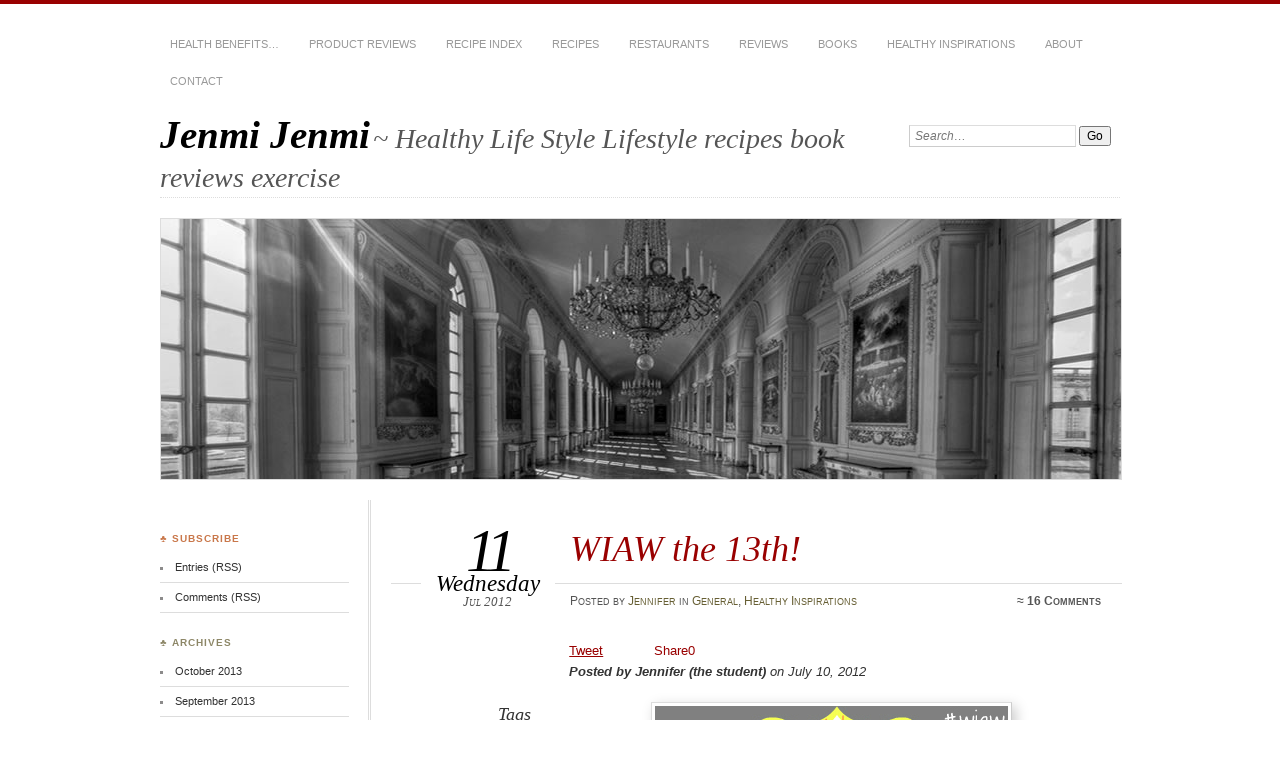

--- FILE ---
content_type: text/html; charset=UTF-8
request_url: https://jenmijenmi.com/wiaw-the-13th/
body_size: 16904
content:
<!DOCTYPE html>
<!--[if IE 7]>
<html id="ie7" dir="ltr" lang="en-US" prefix="og: https://ogp.me/ns#">
<![endif]-->
<!--[if IE 8]>
<html id="ie8" dir="ltr" lang="en-US" prefix="og: https://ogp.me/ns#">
<![endif]-->
<!--[if !(IE 6) | !(IE 7) | !(IE 8)]><!-->
<html dir="ltr" lang="en-US" prefix="og: https://ogp.me/ns#">
<!--<![endif]-->
<head>
<meta charset="UTF-8" />
<meta name="viewport" content="width=device-width" />
<title>WIAW the 13th! - Jenmi Jenmi Jenmi Jenmi</title>
<link rel="profile" href="http://gmpg.org/xfn/11" />
<link rel="stylesheet" href="https://jenmijenmi.com/wp-content/themes/chateau/style.css" type="text/css" media="screen" />
<link rel="pingback" href="https://jenmijenmi.com/xmlrpc.php" />
<!--[if lt IE 9]>
<script src="https://jenmijenmi.com/wp-content/themes/chateau/js/html5.js" type="text/javascript"></script>
<![endif]-->

		<!-- All in One SEO 4.9.1.1 - aioseo.com -->
	<meta name="description" content="Posted by Jennifer (the student) on July 10, 2012 Hello Everyone! Happy “What I Ate Wednesday”. Thank you to Jenn at Peas and Crayons for hosting the WIAW. These are my eats from Monday. It was a hot day that started with a headache. This is what I ate: Breakfast (6:15am)Started with the very necessary" />
	<meta name="robots" content="max-image-preview:large" />
	<meta name="author" content="Jennifer"/>
	<link rel="canonical" href="https://jenmijenmi.com/wiaw-the-13th/" />
	<meta name="generator" content="All in One SEO (AIOSEO) 4.9.1.1" />
		<meta property="og:locale" content="en_US" />
		<meta property="og:site_name" content="Jenmi Jenmi - Healthy Life Style Lifestyle recipes book reviews exercise" />
		<meta property="og:type" content="article" />
		<meta property="og:title" content="WIAW the 13th! - Jenmi Jenmi" />
		<meta property="og:description" content="Posted by Jennifer (the student) on July 10, 2012 Hello Everyone! Happy “What I Ate Wednesday”. Thank you to Jenn at Peas and Crayons for hosting the WIAW. These are my eats from Monday. It was a hot day that started with a headache. This is what I ate: Breakfast (6:15am)Started with the very necessary" />
		<meta property="og:url" content="https://jenmijenmi.com/wiaw-the-13th/" />
		<meta property="article:published_time" content="2012-07-11T02:57:25+00:00" />
		<meta property="article:modified_time" content="2012-07-14T02:42:56+00:00" />
		<meta name="twitter:card" content="summary_large_image" />
		<meta name="twitter:title" content="WIAW the 13th! - Jenmi Jenmi" />
		<meta name="twitter:description" content="Posted by Jennifer (the student) on July 10, 2012 Hello Everyone! Happy “What I Ate Wednesday”. Thank you to Jenn at Peas and Crayons for hosting the WIAW. These are my eats from Monday. It was a hot day that started with a headache. This is what I ate: Breakfast (6:15am)Started with the very necessary" />
		<script type="application/ld+json" class="aioseo-schema">
			{"@context":"https:\/\/schema.org","@graph":[{"@type":"BlogPosting","@id":"https:\/\/jenmijenmi.com\/wiaw-the-13th\/#blogposting","name":"WIAW the 13th! - Jenmi Jenmi","headline":"WIAW the 13th!","author":{"@id":"https:\/\/jenmijenmi.com\/author\/jena\/#author"},"publisher":{"@id":"https:\/\/jenmijenmi.com\/#organization"},"image":{"@type":"ImageObject","url":"http:\/\/4.bp.blogspot.com\/-1heUQI5z3rE\/T_COCC9RT9I\/AAAAAAAAGjE\/WZ9eKTyKOtY\/s1600\/WIAW+fun+food+fitness+july+button.jpg","@id":"https:\/\/jenmijenmi.com\/wiaw-the-13th\/#articleImage"},"datePublished":"2012-07-11T02:57:25+00:00","dateModified":"2012-07-14T02:42:56+00:00","inLanguage":"en-US","commentCount":16,"mainEntityOfPage":{"@id":"https:\/\/jenmijenmi.com\/wiaw-the-13th\/#webpage"},"isPartOf":{"@id":"https:\/\/jenmijenmi.com\/wiaw-the-13th\/#webpage"},"articleSection":"General, Healthy Inspirations, excedrin, foodjournal, foodlog, javatinis, nugo, peasandcrayons, thesecretspot, vitamins, whatiatewednesday, wiaw"},{"@type":"BreadcrumbList","@id":"https:\/\/jenmijenmi.com\/wiaw-the-13th\/#breadcrumblist","itemListElement":[{"@type":"ListItem","@id":"https:\/\/jenmijenmi.com#listItem","position":1,"name":"Home","item":"https:\/\/jenmijenmi.com","nextItem":{"@type":"ListItem","@id":"https:\/\/jenmijenmi.com\/topics\/general\/#listItem","name":"General"}},{"@type":"ListItem","@id":"https:\/\/jenmijenmi.com\/topics\/general\/#listItem","position":2,"name":"General","item":"https:\/\/jenmijenmi.com\/topics\/general\/","nextItem":{"@type":"ListItem","@id":"https:\/\/jenmijenmi.com\/wiaw-the-13th\/#listItem","name":"WIAW the 13th!"},"previousItem":{"@type":"ListItem","@id":"https:\/\/jenmijenmi.com#listItem","name":"Home"}},{"@type":"ListItem","@id":"https:\/\/jenmijenmi.com\/wiaw-the-13th\/#listItem","position":3,"name":"WIAW the 13th!","previousItem":{"@type":"ListItem","@id":"https:\/\/jenmijenmi.com\/topics\/general\/#listItem","name":"General"}}]},{"@type":"Organization","@id":"https:\/\/jenmijenmi.com\/#organization","name":"Jenmi Jenmi","description":"Healthy Life Style Lifestyle recipes book reviews exercise","url":"https:\/\/jenmijenmi.com\/"},{"@type":"Person","@id":"https:\/\/jenmijenmi.com\/author\/jena\/#author","url":"https:\/\/jenmijenmi.com\/author\/jena\/","name":"Jennifer","image":{"@type":"ImageObject","@id":"https:\/\/jenmijenmi.com\/wiaw-the-13th\/#authorImage","url":"https:\/\/secure.gravatar.com\/avatar\/dcdacf0422e78ccfa7d3136d1108fb3a2757b6da851d3060bf285269a91b877f?s=96&d=mm&r=g","width":96,"height":96,"caption":"Jennifer"}},{"@type":"WebPage","@id":"https:\/\/jenmijenmi.com\/wiaw-the-13th\/#webpage","url":"https:\/\/jenmijenmi.com\/wiaw-the-13th\/","name":"WIAW the 13th! - Jenmi Jenmi","description":"Posted by Jennifer (the student) on July 10, 2012 Hello Everyone! Happy \u201cWhat I Ate Wednesday\u201d. Thank you to Jenn at Peas and Crayons for hosting the WIAW. These are my eats from Monday. It was a hot day that started with a headache. This is what I ate: Breakfast (6:15am)Started with the very necessary","inLanguage":"en-US","isPartOf":{"@id":"https:\/\/jenmijenmi.com\/#website"},"breadcrumb":{"@id":"https:\/\/jenmijenmi.com\/wiaw-the-13th\/#breadcrumblist"},"author":{"@id":"https:\/\/jenmijenmi.com\/author\/jena\/#author"},"creator":{"@id":"https:\/\/jenmijenmi.com\/author\/jena\/#author"},"datePublished":"2012-07-11T02:57:25+00:00","dateModified":"2012-07-14T02:42:56+00:00"},{"@type":"WebSite","@id":"https:\/\/jenmijenmi.com\/#website","url":"https:\/\/jenmijenmi.com\/","name":"Jenmi Jenmi","description":"Healthy Life Style Lifestyle recipes book reviews exercise","inLanguage":"en-US","publisher":{"@id":"https:\/\/jenmijenmi.com\/#organization"}}]}
		</script>
		<!-- All in One SEO -->

<link rel='dns-prefetch' href='//secure.gravatar.com' />
<link rel='dns-prefetch' href='//stats.wp.com' />
<link rel='dns-prefetch' href='//v0.wordpress.com' />
<link rel="alternate" type="application/rss+xml" title="Jenmi Jenmi &raquo; Feed" href="https://jenmijenmi.com/feed/" />
<link rel="alternate" type="application/rss+xml" title="Jenmi Jenmi &raquo; Comments Feed" href="https://jenmijenmi.com/comments/feed/" />
<link rel="alternate" type="application/rss+xml" title="Jenmi Jenmi &raquo; WIAW the 13th! Comments Feed" href="https://jenmijenmi.com/wiaw-the-13th/feed/" />
<link rel="alternate" title="oEmbed (JSON)" type="application/json+oembed" href="https://jenmijenmi.com/wp-json/oembed/1.0/embed?url=https%3A%2F%2Fjenmijenmi.com%2Fwiaw-the-13th%2F" />
<link rel="alternate" title="oEmbed (XML)" type="text/xml+oembed" href="https://jenmijenmi.com/wp-json/oembed/1.0/embed?url=https%3A%2F%2Fjenmijenmi.com%2Fwiaw-the-13th%2F&#038;format=xml" />
		<!-- This site uses the Google Analytics by MonsterInsights plugin v9.11.1 - Using Analytics tracking - https://www.monsterinsights.com/ -->
		<!-- Note: MonsterInsights is not currently configured on this site. The site owner needs to authenticate with Google Analytics in the MonsterInsights settings panel. -->
					<!-- No tracking code set -->
				<!-- / Google Analytics by MonsterInsights -->
		<!-- AL2FB CSS -->
<style type="text/css" media="screen">
.al2fb_widget_comments { }
.al2fb_widget_comments li { }
.al2fb_widget_picture { width: 32px; height: 32px; }
.al2fb_widget_name { }
.al2fb_widget_comment { }
.al2fb_widget_date { font-size: smaller; }</style>
<style id='wp-img-auto-sizes-contain-inline-css' type='text/css'>
img:is([sizes=auto i],[sizes^="auto," i]){contain-intrinsic-size:3000px 1500px}
/*# sourceURL=wp-img-auto-sizes-contain-inline-css */
</style>
<link rel='stylesheet' id='al2fb_style-css' href='https://jenmijenmi.com/wp-content/plugins/add-link-to-facebook/add-link-to-facebook.css?ver=6.9' type='text/css' media='all' />
<link rel='stylesheet' id='nrelate-style-common-1-0-3-css' href='https://jenmijenmi.com/wp-content/plugins/nrelate-related-content/admin/styles/nrelate-panels-common.min.css?ver=1.0.3' type='text/css' media='all' />
<style id='wp-emoji-styles-inline-css' type='text/css'>

	img.wp-smiley, img.emoji {
		display: inline !important;
		border: none !important;
		box-shadow: none !important;
		height: 1em !important;
		width: 1em !important;
		margin: 0 0.07em !important;
		vertical-align: -0.1em !important;
		background: none !important;
		padding: 0 !important;
	}
/*# sourceURL=wp-emoji-styles-inline-css */
</style>
<link rel='stylesheet' id='wp-block-library-css' href='https://jenmijenmi.com/wp-includes/css/dist/block-library/style.min.css?ver=6.9' type='text/css' media='all' />
<style id='global-styles-inline-css' type='text/css'>
:root{--wp--preset--aspect-ratio--square: 1;--wp--preset--aspect-ratio--4-3: 4/3;--wp--preset--aspect-ratio--3-4: 3/4;--wp--preset--aspect-ratio--3-2: 3/2;--wp--preset--aspect-ratio--2-3: 2/3;--wp--preset--aspect-ratio--16-9: 16/9;--wp--preset--aspect-ratio--9-16: 9/16;--wp--preset--color--black: #000000;--wp--preset--color--cyan-bluish-gray: #abb8c3;--wp--preset--color--white: #ffffff;--wp--preset--color--pale-pink: #f78da7;--wp--preset--color--vivid-red: #cf2e2e;--wp--preset--color--luminous-vivid-orange: #ff6900;--wp--preset--color--luminous-vivid-amber: #fcb900;--wp--preset--color--light-green-cyan: #7bdcb5;--wp--preset--color--vivid-green-cyan: #00d084;--wp--preset--color--pale-cyan-blue: #8ed1fc;--wp--preset--color--vivid-cyan-blue: #0693e3;--wp--preset--color--vivid-purple: #9b51e0;--wp--preset--gradient--vivid-cyan-blue-to-vivid-purple: linear-gradient(135deg,rgb(6,147,227) 0%,rgb(155,81,224) 100%);--wp--preset--gradient--light-green-cyan-to-vivid-green-cyan: linear-gradient(135deg,rgb(122,220,180) 0%,rgb(0,208,130) 100%);--wp--preset--gradient--luminous-vivid-amber-to-luminous-vivid-orange: linear-gradient(135deg,rgb(252,185,0) 0%,rgb(255,105,0) 100%);--wp--preset--gradient--luminous-vivid-orange-to-vivid-red: linear-gradient(135deg,rgb(255,105,0) 0%,rgb(207,46,46) 100%);--wp--preset--gradient--very-light-gray-to-cyan-bluish-gray: linear-gradient(135deg,rgb(238,238,238) 0%,rgb(169,184,195) 100%);--wp--preset--gradient--cool-to-warm-spectrum: linear-gradient(135deg,rgb(74,234,220) 0%,rgb(151,120,209) 20%,rgb(207,42,186) 40%,rgb(238,44,130) 60%,rgb(251,105,98) 80%,rgb(254,248,76) 100%);--wp--preset--gradient--blush-light-purple: linear-gradient(135deg,rgb(255,206,236) 0%,rgb(152,150,240) 100%);--wp--preset--gradient--blush-bordeaux: linear-gradient(135deg,rgb(254,205,165) 0%,rgb(254,45,45) 50%,rgb(107,0,62) 100%);--wp--preset--gradient--luminous-dusk: linear-gradient(135deg,rgb(255,203,112) 0%,rgb(199,81,192) 50%,rgb(65,88,208) 100%);--wp--preset--gradient--pale-ocean: linear-gradient(135deg,rgb(255,245,203) 0%,rgb(182,227,212) 50%,rgb(51,167,181) 100%);--wp--preset--gradient--electric-grass: linear-gradient(135deg,rgb(202,248,128) 0%,rgb(113,206,126) 100%);--wp--preset--gradient--midnight: linear-gradient(135deg,rgb(2,3,129) 0%,rgb(40,116,252) 100%);--wp--preset--font-size--small: 13px;--wp--preset--font-size--medium: 20px;--wp--preset--font-size--large: 36px;--wp--preset--font-size--x-large: 42px;--wp--preset--spacing--20: 0.44rem;--wp--preset--spacing--30: 0.67rem;--wp--preset--spacing--40: 1rem;--wp--preset--spacing--50: 1.5rem;--wp--preset--spacing--60: 2.25rem;--wp--preset--spacing--70: 3.38rem;--wp--preset--spacing--80: 5.06rem;--wp--preset--shadow--natural: 6px 6px 9px rgba(0, 0, 0, 0.2);--wp--preset--shadow--deep: 12px 12px 50px rgba(0, 0, 0, 0.4);--wp--preset--shadow--sharp: 6px 6px 0px rgba(0, 0, 0, 0.2);--wp--preset--shadow--outlined: 6px 6px 0px -3px rgb(255, 255, 255), 6px 6px rgb(0, 0, 0);--wp--preset--shadow--crisp: 6px 6px 0px rgb(0, 0, 0);}:where(.is-layout-flex){gap: 0.5em;}:where(.is-layout-grid){gap: 0.5em;}body .is-layout-flex{display: flex;}.is-layout-flex{flex-wrap: wrap;align-items: center;}.is-layout-flex > :is(*, div){margin: 0;}body .is-layout-grid{display: grid;}.is-layout-grid > :is(*, div){margin: 0;}:where(.wp-block-columns.is-layout-flex){gap: 2em;}:where(.wp-block-columns.is-layout-grid){gap: 2em;}:where(.wp-block-post-template.is-layout-flex){gap: 1.25em;}:where(.wp-block-post-template.is-layout-grid){gap: 1.25em;}.has-black-color{color: var(--wp--preset--color--black) !important;}.has-cyan-bluish-gray-color{color: var(--wp--preset--color--cyan-bluish-gray) !important;}.has-white-color{color: var(--wp--preset--color--white) !important;}.has-pale-pink-color{color: var(--wp--preset--color--pale-pink) !important;}.has-vivid-red-color{color: var(--wp--preset--color--vivid-red) !important;}.has-luminous-vivid-orange-color{color: var(--wp--preset--color--luminous-vivid-orange) !important;}.has-luminous-vivid-amber-color{color: var(--wp--preset--color--luminous-vivid-amber) !important;}.has-light-green-cyan-color{color: var(--wp--preset--color--light-green-cyan) !important;}.has-vivid-green-cyan-color{color: var(--wp--preset--color--vivid-green-cyan) !important;}.has-pale-cyan-blue-color{color: var(--wp--preset--color--pale-cyan-blue) !important;}.has-vivid-cyan-blue-color{color: var(--wp--preset--color--vivid-cyan-blue) !important;}.has-vivid-purple-color{color: var(--wp--preset--color--vivid-purple) !important;}.has-black-background-color{background-color: var(--wp--preset--color--black) !important;}.has-cyan-bluish-gray-background-color{background-color: var(--wp--preset--color--cyan-bluish-gray) !important;}.has-white-background-color{background-color: var(--wp--preset--color--white) !important;}.has-pale-pink-background-color{background-color: var(--wp--preset--color--pale-pink) !important;}.has-vivid-red-background-color{background-color: var(--wp--preset--color--vivid-red) !important;}.has-luminous-vivid-orange-background-color{background-color: var(--wp--preset--color--luminous-vivid-orange) !important;}.has-luminous-vivid-amber-background-color{background-color: var(--wp--preset--color--luminous-vivid-amber) !important;}.has-light-green-cyan-background-color{background-color: var(--wp--preset--color--light-green-cyan) !important;}.has-vivid-green-cyan-background-color{background-color: var(--wp--preset--color--vivid-green-cyan) !important;}.has-pale-cyan-blue-background-color{background-color: var(--wp--preset--color--pale-cyan-blue) !important;}.has-vivid-cyan-blue-background-color{background-color: var(--wp--preset--color--vivid-cyan-blue) !important;}.has-vivid-purple-background-color{background-color: var(--wp--preset--color--vivid-purple) !important;}.has-black-border-color{border-color: var(--wp--preset--color--black) !important;}.has-cyan-bluish-gray-border-color{border-color: var(--wp--preset--color--cyan-bluish-gray) !important;}.has-white-border-color{border-color: var(--wp--preset--color--white) !important;}.has-pale-pink-border-color{border-color: var(--wp--preset--color--pale-pink) !important;}.has-vivid-red-border-color{border-color: var(--wp--preset--color--vivid-red) !important;}.has-luminous-vivid-orange-border-color{border-color: var(--wp--preset--color--luminous-vivid-orange) !important;}.has-luminous-vivid-amber-border-color{border-color: var(--wp--preset--color--luminous-vivid-amber) !important;}.has-light-green-cyan-border-color{border-color: var(--wp--preset--color--light-green-cyan) !important;}.has-vivid-green-cyan-border-color{border-color: var(--wp--preset--color--vivid-green-cyan) !important;}.has-pale-cyan-blue-border-color{border-color: var(--wp--preset--color--pale-cyan-blue) !important;}.has-vivid-cyan-blue-border-color{border-color: var(--wp--preset--color--vivid-cyan-blue) !important;}.has-vivid-purple-border-color{border-color: var(--wp--preset--color--vivid-purple) !important;}.has-vivid-cyan-blue-to-vivid-purple-gradient-background{background: var(--wp--preset--gradient--vivid-cyan-blue-to-vivid-purple) !important;}.has-light-green-cyan-to-vivid-green-cyan-gradient-background{background: var(--wp--preset--gradient--light-green-cyan-to-vivid-green-cyan) !important;}.has-luminous-vivid-amber-to-luminous-vivid-orange-gradient-background{background: var(--wp--preset--gradient--luminous-vivid-amber-to-luminous-vivid-orange) !important;}.has-luminous-vivid-orange-to-vivid-red-gradient-background{background: var(--wp--preset--gradient--luminous-vivid-orange-to-vivid-red) !important;}.has-very-light-gray-to-cyan-bluish-gray-gradient-background{background: var(--wp--preset--gradient--very-light-gray-to-cyan-bluish-gray) !important;}.has-cool-to-warm-spectrum-gradient-background{background: var(--wp--preset--gradient--cool-to-warm-spectrum) !important;}.has-blush-light-purple-gradient-background{background: var(--wp--preset--gradient--blush-light-purple) !important;}.has-blush-bordeaux-gradient-background{background: var(--wp--preset--gradient--blush-bordeaux) !important;}.has-luminous-dusk-gradient-background{background: var(--wp--preset--gradient--luminous-dusk) !important;}.has-pale-ocean-gradient-background{background: var(--wp--preset--gradient--pale-ocean) !important;}.has-electric-grass-gradient-background{background: var(--wp--preset--gradient--electric-grass) !important;}.has-midnight-gradient-background{background: var(--wp--preset--gradient--midnight) !important;}.has-small-font-size{font-size: var(--wp--preset--font-size--small) !important;}.has-medium-font-size{font-size: var(--wp--preset--font-size--medium) !important;}.has-large-font-size{font-size: var(--wp--preset--font-size--large) !important;}.has-x-large-font-size{font-size: var(--wp--preset--font-size--x-large) !important;}
/*# sourceURL=global-styles-inline-css */
</style>

<style id='classic-theme-styles-inline-css' type='text/css'>
/*! This file is auto-generated */
.wp-block-button__link{color:#fff;background-color:#32373c;border-radius:9999px;box-shadow:none;text-decoration:none;padding:calc(.667em + 2px) calc(1.333em + 2px);font-size:1.125em}.wp-block-file__button{background:#32373c;color:#fff;text-decoration:none}
/*# sourceURL=/wp-includes/css/classic-themes.min.css */
</style>
<link rel='stylesheet' id='nrelate-style-default-1-0-3-css' href='https://jenmijenmi.com/wp-content/plugins/nrelate-related-content/admin/styles/nrelate-panels-default.min.css?ver=1.0.3' type='text/css' media='all' />
<link rel='stylesheet' id='sharedaddy-css' href='https://jenmijenmi.com/wp-content/plugins/jetpack/modules/sharedaddy/sharing.css?ver=15.3.1' type='text/css' media='all' />
<link rel='stylesheet' id='social-logos-css' href='https://jenmijenmi.com/wp-content/plugins/jetpack/_inc/social-logos/social-logos.min.css?ver=15.3.1' type='text/css' media='all' />
<link rel='stylesheet' id='social-essentials-css' href='https://jenmijenmi.com/wp-content/plugins/social-essentials/style.css?ver=6.9' type='text/css' media='all' />
<link rel='stylesheet' id='wp-cpl-base-css-css' href='https://jenmijenmi.com/wp-content/plugins/wp-category-posts-list/static/css/wp-cat-list-theme.css?ver=2.0.3' type='text/css' media='all' />
<link rel='stylesheet' id='wp_cpl_css_0-css' href='https://jenmijenmi.com/wp-content/plugins/wp-category-posts-list/static/css/wp-cat-list-light.css?ver=2.0.3' type='text/css' media='all' />
<link rel='stylesheet' id='wp_cpl_css_1-css' href='https://jenmijenmi.com/wp-content/plugins/wp-category-posts-list/static/css/wp-cat-list-dark.css?ver=2.0.3' type='text/css' media='all' />
<link rel='stylesheet' id='wp_cpl_css_2-css' href='https://jenmijenmi.com/wp-content/plugins/wp-category-posts-list/static/css/wp-cat-list-giant-gold-fish.css?ver=2.0.3' type='text/css' media='all' />
<link rel='stylesheet' id='wp_cpl_css_3-css' href='https://jenmijenmi.com/wp-content/plugins/wp-category-posts-list/static/css/wp-cat-list-adrift-in-dreams.css?ver=2.0.3' type='text/css' media='all' />
  <script type="text/javascript">var nr_domain = "jenmijenmi.com", nr_is_home = 0, nr_pageurl = 'https://jenmijenmi.com/wiaw-the-13th/';</script>
  <script async type="text/javascript" id="nrelate_loader_script" data-nrelate-options="{&quot;plugins&quot;:{&quot;related&quot;:{&quot;cssstyle&quot;:&quot;default&quot;,&quot;thumbsize&quot;:100,&quot;widgetstyle&quot;:1}}}" src="https://jenmijenmi.com/wp-content/plugins/nrelate-related-content/admin/nrelate_js.min.js?ver=1.0.3"></script><script type="text/javascript" src="https://jenmijenmi.com/wp-includes/js/jquery/jquery.min.js?ver=3.7.1" id="jquery-core-js"></script>
<script type="text/javascript" src="https://jenmijenmi.com/wp-includes/js/jquery/jquery-migrate.min.js?ver=3.4.1" id="jquery-migrate-js"></script>
<link rel="https://api.w.org/" href="https://jenmijenmi.com/wp-json/" /><link rel="alternate" title="JSON" type="application/json" href="https://jenmijenmi.com/wp-json/wp/v2/posts/2301" /><link rel="EditURI" type="application/rsd+xml" title="RSD" href="https://jenmijenmi.com/xmlrpc.php?rsd" />
<link rel='shortlink' href='https://wp.me/p2uf0H-B7' />
<!-- Start AL2FB OGP -->
<meta property="og:title" content="WIAW the 13th!" />
<meta property="og:type" content="article" />
<meta property="og:image" content="https://jenmijenmi.com/wp-content/uploads/2012/07/tofu-300x225.jpg" />
<meta property="og:url" content="https://jenmijenmi.com/wiaw-the-13th/" />
<meta property="og:site_name" content="Jenmi Jenmi" />
<meta property="og:description" content="Posted by Jennifer (the student) on July 10, 2012  

Hello Everyone! Happy “What I Ate Wednesday”. Thank you to Jenn at Peas and Crayons for hosting the WIAW. These are my eats from Monday. It was a hot day that started with a headache.Like us" />
<meta property="fb:app_id" content="131664933622119" />
<meta property="og:locale" content="en_US" />
<!-- End AL2FB OGP -->

<!-- AmberPanther Favicon for WordPress -->
        <style type="text/css" id="pf-main-css">
            
				@media screen {
					.printfriendly {
						z-index: 1000; position: relative
					}
					.printfriendly a, .printfriendly a:link, .printfriendly a:visited, .printfriendly a:hover, .printfriendly a:active {
						font-weight: 600;
						cursor: pointer;
						text-decoration: none;
						border: none;
						-webkit-box-shadow: none;
						-moz-box-shadow: none;
						box-shadow: none;
						outline:none;
						font-size: 14px !important;
						color: #55750C !important;
					}
					.printfriendly.pf-alignleft {
						float: left;
					}
					.printfriendly.pf-alignright {
						float: right;
					}
					.printfriendly.pf-aligncenter {
						justify-content: center;
						display: flex; align-items: center;
					}
				}

				.pf-button-img {
					border: none;
					-webkit-box-shadow: none;
					-moz-box-shadow: none;
					box-shadow: none;
					padding: 0;
					margin: 0;
					display: inline;
					vertical-align: middle;
				}

				img.pf-button-img + .pf-button-text {
					margin-left: 6px;
				}

				@media print {
					.printfriendly {
						display: none;
					}
				}
				        </style>

            
        <style type="text/css" id="pf-excerpt-styles">
          .pf-button.pf-button-excerpt {
              display: none;
           }
        </style>

            	<style>img#wpstats{display:none}</style>
		<style type="text/css">.recentcomments a{display:inline !important;padding:0 !important;margin:0 !important;}</style></head>

<body class="wp-singular post-template-default single single-post postid-2301 single-format-standard wp-theme-chateau two-column sidebar-content">
<div id="page" class="hfeed">
	<div id="page-inner">
		<header id="branding" role="banner">
			<nav id="menu" role="navigation">
				<ul class="menu clear-fix">
<li class="page_item page-item-6662"><a href="https://jenmijenmi.com/health-benefits/">Health Benefits&#8230;</a></li>
<li class="page_item page-item-3676"><a href="https://jenmijenmi.com/product-reviews/">Product Reviews</a></li>
<li class="page_item page-item-2765"><a href="https://jenmijenmi.com/recipe-index/">Recipe Index</a></li>
<li class="page_item page-item-18"><a href="https://jenmijenmi.com/recipes-english/">Recipes</a></li>
<li class="page_item page-item-1986"><a href="https://jenmijenmi.com/restaurant-reviews/">Restaurants</a></li>
<li class="page_item page-item-1983"><a href="https://jenmijenmi.com/reviews-2/">Reviews</a></li>
<li class="page_item page-item-16"><a href="https://jenmijenmi.com/reviews/">Books</a></li>
<li class="page_item page-item-22 page_item_has_children"><a href="https://jenmijenmi.com/healthy-inspirations/">Healthy Inspirations</a>
<ul class='children'>
	<li class="page_item page-item-78"><a href="https://jenmijenmi.com/healthy-inspirations/exercise-log/">Exercise Log</a></li>
</ul>
</li>
<li class="page_item page-item-30 page_item_has_children"><a href="https://jenmijenmi.com/about-2/">About</a>
<ul class='children'>
	<li class="page_item page-item-314"><a href="https://jenmijenmi.com/about-2/about-jennifer-the-dietitian/">The Dietitian</a></li>
	<li class="page_item page-item-323"><a href="https://jenmijenmi.com/about-2/the-student/">The Student</a></li>
</ul>
</li>
<li class="page_item page-item-35"><a href="https://jenmijenmi.com/contact/">CONTACT</a></li>
</ul>
			</nav><!-- end #menu -->
			
			<div id="main-title">
				<hgroup>
					<h1 id="site-title"><a href="https://jenmijenmi.com/" title="Jenmi Jenmi" rel="home">Jenmi Jenmi</a></h1>
												<h2 id="site-description">~ Healthy Life Style Lifestyle recipes book reviews exercise </h2>
									</hgroup>
			</div><!-- end #main-title -->
			
							<div id="search">
					
<form method="get" action="https://jenmijenmi.com//" >
	<div>
		<label for="s" class="assistive-text">Search:</label>
		<input type="text" value="Search&hellip;" name="s" id="s" onfocus="this.value=''" />
		<input type="submit" name="search" value="Go" />
	</div>
</form>				</div><!-- end #search -->
						
			<div id="main-image">
							<a href="https://jenmijenmi.com/">
												<img src="https://jenmijenmi.com/wp-content/themes/chateau/images/chateau-default.jpg" width="960" height="260" alt="Jenmi Jenmi" title="Jenmi Jenmi" />
									</a>
						</div><!-- end #main-image -->
		</header><!-- #branding -->
		<div id="main" class="clear-fix">
	<div id="primary">
		<div id="content" class="clear-fix">

		
			<article id="post-2301" class="post-2301 post type-post status-publish format-standard hentry category-general category-healthy tag-excedrin tag-foodjournal tag-foodlog tag-javatinis tag-nugo tag-peasandcrayons tag-thesecretspot tag-vitamins tag-whatiatewednesday tag-wiaw">
	<header class="post-title">
		<h1>WIAW the 13th!</h1>
			<p class="post-date">
		<strong>11</strong>
		<em>Wednesday</em>
		<span>Jul 2012</span>
	</p>
	<div class="post-info clear-fix">
		<p>
			Posted <span class="by-author"> by <span class="author vcard"><a class="url fn n" href="https://jenmijenmi.com/author/jena/" title="View all posts by Jennifer" rel="author">Jennifer</a></span></span> in <a href="https://jenmijenmi.com/topics/general/" rel="category tag">General</a>, <a href="https://jenmijenmi.com/topics/healthy/" rel="category tag">Healthy Inspirations</a>		</p>
		<p class="post-com-count">
			<strong>&asymp; <a href="https://jenmijenmi.com/wiaw-the-13th/#comments">16 Comments</a></strong>
		</p>
	</div><!-- end .post-info -->
	</header><!-- end .post-title -->

	<div class="post-content clear-fix">
			<div class="post-extras">
				<p><strong>Tags</strong></p><p><a href="https://jenmijenmi.com/tag/excedrin/" rel="tag">excedrin</a>, <a href="https://jenmijenmi.com/tag/foodjournal/" rel="tag">foodjournal</a>, <a href="https://jenmijenmi.com/tag/foodlog/" rel="tag">foodlog</a>, <a href="https://jenmijenmi.com/tag/javatinis/" rel="tag">javatinis</a>, <a href="https://jenmijenmi.com/tag/nugo/" rel="tag">nugo</a>, <a href="https://jenmijenmi.com/tag/peasandcrayons/" rel="tag">peasandcrayons</a>, <a href="https://jenmijenmi.com/tag/thesecretspot/" rel="tag">thesecretspot</a>, <a href="https://jenmijenmi.com/tag/vitamins/" rel="tag">vitamins</a>, <a href="https://jenmijenmi.com/tag/whatiatewednesday/" rel="tag">whatiatewednesday</a>, <a href="https://jenmijenmi.com/tag/wiaw/" rel="tag">wiaw</a></p>	</div><!-- end .post-extras -->

		<div class="post-entry">
			<div id="social-essentials" class="se_left"><div class="se_button se_button_small" style="width:85px;margin:0px 0px 0px 0px"><a href="https://twitter.com/share" class="twitter-share-button" data-url="https://jenmijenmi.com/wiaw-the-13th/" data-text="WIAW the 13th!" data-via="jennifers@jenmijenmi.com" data-counturl="https://jenmijenmi.com/wiaw-the-13th/" data-count="horizontal" data-lang="en">Tweet</a></div><div class="se_button se_button_small" style="margin:0px 0px 0px 0px"><a name="fb_share" type="button_count" share_url="https%3A%2F%2Fjenmijenmi.com%2Fwiaw-the-13th%2F">Share</a></div><div class="se_button se_button_small" style="width:72px;margin:0px 0px 0px 0px"><iframe src="//www.facebook.com/plugins/like.php?locale=en_US&href=https%3A%2F%2Fjenmijenmi.com%2Fwiaw-the-13th%2F&amp;send=false&amp;layout=button_count&amp;show_faces=false&amp;action=like&amp;colorscheme=light&amp;font" scrolling="no" frameborder="0" allowTransparency="true"></iframe></div><div class="se_button se_button_small" style="width:60px;margin:0px 0px 0px 0px"><g:plusone size="medium" href="https://jenmijenmi.com/wiaw-the-13th/" count="true"></g:plusone></div><div class="se_button se_button_small" style="width:65px;margin:0px 0px 0px 0px"><a href="http://pinterest.com/pin/create/button/?url=https%3A%2F%2Fjenmijenmi.com%2Fwiaw-the-13th%2F&media=&description=WIAW+the+13th%21" class="se-pin-it-button" always-show-count="true" count-layout="horizontal"><img decoding="async" border="0" src="//assets.pinterest.com/images/PinExt.png" title="Pin It" /></a></div><div class="se_button se_button_small" style="margin:0px 0px 0px 0px"><su:badge layout="1" location="https://jenmijenmi.com/wiaw-the-13th/"></su:badge></div></div><div class="clear"></div><div class="pf-content"><address><em><strong>Posted by Jennifer (the student)</strong> on July 10, 2012 </em></address>
<p><center><a href="http://www.peasandcrayons.com/" target="_blank"><img decoding="async" src="http://4.bp.blogspot.com/-1heUQI5z3rE/T_COCC9RT9I/AAAAAAAAGjE/WZ9eKTyKOtY/s1600/WIAW+fun+food+fitness+july+button.jpg" alt="" border="0" /></a></center>&nbsp;</p>
<p>Hello Everyone! Happy “What I Ate Wednesday”. Thank you to Jenn at<span style="color: #808080;"> <a title="peasandcrayons" href="http://www.peasandcrayons.com/2012/07/what-i-ate-wednesday-77.html" target="_blank"><span style="color: #808080;">Peas and Crayons</span></a></span> for hosting the WIAW. These are my eats from Monday. It was a hot day that started with a headache.</p>
<p>This is what I ate:</p>
<address><strong>Breakfast (6:15am)</strong></address>
<p>Started with the very necessary Excedrin Migraine followed by coffee and a chocolate NuGo bar. Simple but tasty.</p>
<p><a href="https://jenmijenmi.com/wp-content/uploads/2012/07/Excedrin.jpg" target="_blank"><img fetchpriority="high" decoding="async" class="alignnone size-medium wp-image-2319" style="border-width: 2px; border-color: black; border-style: solid;" title="Excedrin" src="https://jenmijenmi.com/wp-content/uploads/2012/07/Excedrin-300x225.jpg" alt="" width="300" height="225" srcset="https://jenmijenmi.com/wp-content/uploads/2012/07/Excedrin-300x225.jpg 300w, https://jenmijenmi.com/wp-content/uploads/2012/07/Excedrin.jpg 600w" sizes="(max-width: 300px) 100vw, 300px" /></a>  <a href="https://jenmijenmi.com/wp-content/uploads/2012/07/coffee1.jpg" target="_blank"><img decoding="async" class="alignnone size-medium wp-image-2318" style="border-width: 2px; border-color: black; border-style: solid;" title="coffee" src="https://jenmijenmi.com/wp-content/uploads/2012/07/coffee1-300x225.jpg" alt="" width="300" height="225" srcset="https://jenmijenmi.com/wp-content/uploads/2012/07/coffee1-300x225.jpg 300w, https://jenmijenmi.com/wp-content/uploads/2012/07/coffee1.jpg 600w" sizes="(max-width: 300px) 100vw, 300px" /></a>  <a href="https://jenmijenmi.com/wp-content/uploads/2012/07/bar.jpg" target="_blank"><img decoding="async" class="alignnone size-medium wp-image-2317" style="border-width: 2px; border-color: black; border-style: solid;" title="bar" src="https://jenmijenmi.com/wp-content/uploads/2012/07/bar-300x225.jpg" alt="" width="300" height="225" srcset="https://jenmijenmi.com/wp-content/uploads/2012/07/bar-300x225.jpg 300w, https://jenmijenmi.com/wp-content/uploads/2012/07/bar.jpg 600w" sizes="(max-width: 300px) 100vw, 300px" /></a></p>
<address><strong>AM Snack (8:30am)</strong></address>
<p>Half a grapefruit.</p>
<p><a href="https://jenmijenmi.com/wp-content/uploads/2012/07/grapefruit.jpg" target="_blank"><img loading="lazy" decoding="async" class="alignnone size-medium wp-image-2316" style="border-width: 2px; border-color: black; border-style: solid;" title="grapefruit" src="https://jenmijenmi.com/wp-content/uploads/2012/07/grapefruit-300x225.jpg" alt="" width="300" height="225" srcset="https://jenmijenmi.com/wp-content/uploads/2012/07/grapefruit-300x225.jpg 300w, https://jenmijenmi.com/wp-content/uploads/2012/07/grapefruit.jpg 600w" sizes="auto, (max-width: 300px) 100vw, 300px" /></a></p>
<address><strong>Lunch (11:45am)</strong></address>
<p>Cashew veggie-turkey curry with brown rice, chips and a small green salad from <a title="cashew veggie-turkey curry" href="http://www.yelp.com/biz/secret-spot-huntington-beach" target="_blank"><span style="color: #808080;">the secret spo</span>t</a>. This is one of my favorite meals that I don’t have very often and I think it cured my headache. 🙂</p>
<p><a href="https://jenmijenmi.com/wp-content/uploads/2012/07/curry.jpg" target="_blank"><img loading="lazy" decoding="async" class="alignnone size-medium wp-image-2315" style="border-width: 2px; border-color: black; border-style: solid;" title="curry" src="https://jenmijenmi.com/wp-content/uploads/2012/07/curry-300x225.jpg" alt="" width="300" height="225" srcset="https://jenmijenmi.com/wp-content/uploads/2012/07/curry-300x225.jpg 300w, https://jenmijenmi.com/wp-content/uploads/2012/07/curry.jpg 600w" sizes="auto, (max-width: 300px) 100vw, 300px" /></a></p>
<address><strong>PM Snack (1:00pm)</strong></address>
<p>Vanilla honey latte from <span style="color: #808080;"><a title="latte" href="http://www.javatinissealbeach.com/" target="_blank"><span style="color: #808080;">Javatinis</span></a></span> was yummy.</p>
<p><a href="https://jenmijenmi.com/wp-content/uploads/2012/07/latte.jpg" target="_blank"><img loading="lazy" decoding="async" class="alignnone size-medium wp-image-2314" style="border-width: 2px; border-color: black; border-style: solid;" title="latte" src="https://jenmijenmi.com/wp-content/uploads/2012/07/latte-300x225.jpg" alt="" width="300" height="225" srcset="https://jenmijenmi.com/wp-content/uploads/2012/07/latte-300x225.jpg 300w, https://jenmijenmi.com/wp-content/uploads/2012/07/latte.jpg 600w" sizes="auto, (max-width: 300px) 100vw, 300px" /></a></p>
<address><strong>PM Vitamins (3:00pm)</strong></address>
<p>I normally take my vitamins in the morning, but with a headache sometimes my stomach is touchy. I am always changing the vitamins I am taking but at the moment I am taking: Evening Primrose, Omega-3, L-Carnitine, B-12, CO Enzyme Q10, and a Cal, Mag, + Vit D. I buy most of my supplements from Trader Joe’s.</p>
<p><a href="https://jenmijenmi.com/wp-content/uploads/2012/07/vitamins1.jpg" target="_blank"><img loading="lazy" decoding="async" class="alignnone size-medium wp-image-2313" style="border-width: 2px; border-color: black; border-style: solid;" title="vitamins" src="https://jenmijenmi.com/wp-content/uploads/2012/07/vitamins1-300x225.jpg" alt="" width="300" height="225" srcset="https://jenmijenmi.com/wp-content/uploads/2012/07/vitamins1-300x225.jpg 300w, https://jenmijenmi.com/wp-content/uploads/2012/07/vitamins1.jpg 600w" sizes="auto, (max-width: 300px) 100vw, 300px" /></a></p>
<address><strong>Dinner (6:00pm)</strong></address>
<p>I forgot to take a picture, so this is a recycled photo of my husband’s lemon and ginger kale with sesame tofu with a side of avocado. <a title="lemon &amp; ginger kale with sesame tofu" href="https://jenmijenmi.com/freds-lemon-and-ginger-kale-with-sesame-tofu-steak/">(<span style="color: #808080;">recipe here</span></a>) We make this dish so often because it is simple and tastes great.</p>
<p><a href="https://jenmijenmi.com/wp-content/uploads/2012/07/tofu.jpg" target="_blank"><img loading="lazy" decoding="async" class="alignnone size-medium wp-image-2312" style="border-width: 2px; border-color: black; border-style: solid;" title="tofu" src="https://jenmijenmi.com/wp-content/uploads/2012/07/tofu-300x225.jpg" alt="" width="300" height="225" srcset="https://jenmijenmi.com/wp-content/uploads/2012/07/tofu-300x225.jpg 300w, https://jenmijenmi.com/wp-content/uploads/2012/07/tofu.jpg 600w" sizes="auto, (max-width: 300px) 100vw, 300px" /></a></p>
<p>July’s theme is “Food, Fun &amp; Fitness” and here is a link to <span style="color: #808080;"><a title="july 8th exercise log" href="https://jenmijenmi.com/july-8th-exercise-log/"><span style="color: #808080;">my exercise log</span></a></span> for the month. I am busy this month studying for my DTR exam, so my exercise schedule is sort at a bare minimum for now. Thank you for stopping by. I hope your day was full of healthy meals.</p>
<p style="text-align: center;"><span style="color: #ff0000;">♥ ♥</span></p>

<div class="nr_related_placeholder" data-permalink="https://jenmijenmi.com/wiaw-the-13th/" data-title="WIAW the 13th!"></div><div class="printfriendly pf-button pf-button-content pf-alignleft">
                    <a href="#" rel="nofollow" onclick="window.print(); return false;" title="Printer Friendly, PDF & Email">
                    <img decoding="async" class="pf-button-img" src="https://cdn.printfriendly.com/buttons/printfriendly-button.png" alt="Print Friendly, PDF & Email" style="width: 112px;height: 24px;"  />
                    </a>
                </div></div><style type="text/css">#call_to_action h4{padding:0px 5px;}</style><div class="sharedaddy sd-sharing-enabled"><div class="robots-nocontent sd-block sd-social sd-social-icon-text sd-sharing"><h3 class="sd-title">Share this:</h3><div class="sd-content"><ul><li class="share-email"><a rel="nofollow noopener noreferrer"
				data-shared="sharing-email-2301"
				class="share-email sd-button share-icon"
				href="mailto:?subject=%5BShared%20Post%5D%20WIAW%20the%2013th%21&#038;body=https%3A%2F%2Fjenmijenmi.com%2Fwiaw-the-13th%2F&#038;share=email"
				target="_blank"
				aria-labelledby="sharing-email-2301"
				data-email-share-error-title="Do you have email set up?" data-email-share-error-text="If you&#039;re having problems sharing via email, you might not have email set up for your browser. You may need to create a new email yourself." data-email-share-nonce="6f275612d2" data-email-share-track-url="https://jenmijenmi.com/wiaw-the-13th/?share=email">
				<span id="sharing-email-2301" hidden>Click to email a link to a friend (Opens in new window)</span>
				<span>Email</span>
			</a></li><li class="share-facebook"><a rel="nofollow noopener noreferrer"
				data-shared="sharing-facebook-2301"
				class="share-facebook sd-button share-icon"
				href="https://jenmijenmi.com/wiaw-the-13th/?share=facebook"
				target="_blank"
				aria-labelledby="sharing-facebook-2301"
				>
				<span id="sharing-facebook-2301" hidden>Click to share on Facebook (Opens in new window)</span>
				<span>Facebook</span>
			</a></li><li class="share-twitter"><a rel="nofollow noopener noreferrer"
				data-shared="sharing-twitter-2301"
				class="share-twitter sd-button share-icon"
				href="https://jenmijenmi.com/wiaw-the-13th/?share=twitter"
				target="_blank"
				aria-labelledby="sharing-twitter-2301"
				>
				<span id="sharing-twitter-2301" hidden>Click to share on X (Opens in new window)</span>
				<span>X</span>
			</a></li><li class="share-pinterest"><a rel="nofollow noopener noreferrer"
				data-shared="sharing-pinterest-2301"
				class="share-pinterest sd-button share-icon"
				href="https://jenmijenmi.com/wiaw-the-13th/?share=pinterest"
				target="_blank"
				aria-labelledby="sharing-pinterest-2301"
				>
				<span id="sharing-pinterest-2301" hidden>Click to share on Pinterest (Opens in new window)</span>
				<span>Pinterest</span>
			</a></li><li class="share-end"></li></ul></div></div></div>					</div><!-- end .post-entry -->
	</div><!-- end .post-content -->

	</article><!-- #post-2301 -->
			<nav id="nav-below" class="clear-fix">
				<h1 class="assistive-text">Post navigation</h1>
				<span class="nav-previous"><a href="https://jenmijenmi.com/mental-health-pick-me-ups/" rel="prev">&larr; Previous post</a></span>
				<span class="nav-next"><a href="https://jenmijenmi.com/chickpea-and-seitan-white-enchiladas/" rel="next">Next post &rarr;</a></span>
			</nav><!-- #nav-below -->

			<div id="comments">
	
	
			<h3 id="comments-title">
			<span>16</span> thoughts on &ldquo;WIAW the 13th!&rdquo;		</h3>

		
		<ol class="commentlist">
			
			<li class="comment even thread-even depth-1 parent" id="comment-1615">

				<div class="comment-heading clear-fix">
					<p class="comment-author">
						<img alt='' src='https://secure.gravatar.com/avatar/1fdec1a61a9de5b23feea6d1ec6a972382a80e6a571b6dc8be5ea5f75a765a0b?s=32&#038;d=mm&#038;r=g' srcset='https://secure.gravatar.com/avatar/1fdec1a61a9de5b23feea6d1ec6a972382a80e6a571b6dc8be5ea5f75a765a0b?s=64&#038;d=mm&#038;r=g 2x' class='avatar avatar-32 photo' height='32' width='32' loading='lazy' decoding='async'/>						<span><a href="http://justaddcayenne.blogspot.com" class="url" rel="ugc external nofollow">RC @ Just Add Cayenne</a></span> <em>said:</em>					</p>
					<p class="comment-date">
						<a href="https://jenmijenmi.com/wiaw-the-13th/#comment-1615"><time pubdate datetime="2012-07-11T04:36:32+00:00">July 11, 2012 at 4:36 am</time></a>					</p>
				</div>
				<div class="comment-text">
					<p>Ha ha, I love how you took an Excedrin, but your lunch cured the headache.  Ahhh, the wonders of good, no great, food!</p>
<p>Happy WIAW and good luck with the school work!</p>
										<p class="reply-link"><a rel="nofollow" class="comment-reply-link" href="#comment-1615" data-commentid="1615" data-postid="2301" data-belowelement="comment-1615" data-respondelement="respond" data-replyto="Reply to RC @ Just Add Cayenne" aria-label="Reply to RC @ Just Add Cayenne">Reply</a></p>
					<p class="edit-comment"></p>
				</div>
		<ul class="children">

			<li class="comment byuser comment-author-jena bypostauthor odd alt depth-2" id="comment-1625">

				<div class="comment-heading clear-fix">
					<p class="comment-author">
						<img alt='' src='https://secure.gravatar.com/avatar/dcdacf0422e78ccfa7d3136d1108fb3a2757b6da851d3060bf285269a91b877f?s=32&#038;d=mm&#038;r=g' srcset='https://secure.gravatar.com/avatar/dcdacf0422e78ccfa7d3136d1108fb3a2757b6da851d3060bf285269a91b877f?s=64&#038;d=mm&#038;r=g 2x' class='avatar avatar-32 photo' height='32' width='32' loading='lazy' decoding='async'/>						<span>Jennifer Student</span> <em>said:</em>					</p>
					<p class="comment-date">
						<a href="https://jenmijenmi.com/wiaw-the-13th/#comment-1625"><time pubdate datetime="2012-07-11T13:24:26+00:00">July 11, 2012 at 1:24 pm</time></a>					</p>
				</div>
				<div class="comment-text">
					<p>Thank you so much. It is really true, isn&#8217;t it! 🙂</p>
										<p class="reply-link"><a rel="nofollow" class="comment-reply-link" href="#comment-1625" data-commentid="1625" data-postid="2301" data-belowelement="comment-1625" data-respondelement="respond" data-replyto="Reply to Jennifer Student" aria-label="Reply to Jennifer Student">Reply</a></p>
					<p class="edit-comment"></p>
				</div>
		</li><!-- #comment-## -->
</ul><!-- .children -->
</li><!-- #comment-## -->

			<li class="comment even thread-odd thread-alt depth-1 parent" id="comment-1616">

				<div class="comment-heading clear-fix">
					<p class="comment-author">
						<img alt='' src='https://secure.gravatar.com/avatar/04d0314679398432d33791bf02aa5c3493eb3d5483e2f36b5512da675a21563a?s=32&#038;d=mm&#038;r=g' srcset='https://secure.gravatar.com/avatar/04d0314679398432d33791bf02aa5c3493eb3d5483e2f36b5512da675a21563a?s=64&#038;d=mm&#038;r=g 2x' class='avatar avatar-32 photo' height='32' width='32' loading='lazy' decoding='async'/>						<span>Jennifer RD</span> <em>said:</em>					</p>
					<p class="comment-date">
						<a href="https://jenmijenmi.com/wiaw-the-13th/#comment-1616"><time pubdate datetime="2012-07-11T04:44:18+00:00">July 11, 2012 at 4:44 am</time></a>					</p>
				</div>
				<div class="comment-text">
					<p>I wish I had that tofu for dinner instead of my turkey sandwich </p>
										<p class="reply-link"><a rel="nofollow" class="comment-reply-link" href="#comment-1616" data-commentid="1616" data-postid="2301" data-belowelement="comment-1616" data-respondelement="respond" data-replyto="Reply to Jennifer RD" aria-label="Reply to Jennifer RD">Reply</a></p>
					<p class="edit-comment"></p>
				</div>
		<ul class="children">

			<li class="comment byuser comment-author-jena bypostauthor odd alt depth-2" id="comment-1624">

				<div class="comment-heading clear-fix">
					<p class="comment-author">
						<img alt='' src='https://secure.gravatar.com/avatar/dcdacf0422e78ccfa7d3136d1108fb3a2757b6da851d3060bf285269a91b877f?s=32&#038;d=mm&#038;r=g' srcset='https://secure.gravatar.com/avatar/dcdacf0422e78ccfa7d3136d1108fb3a2757b6da851d3060bf285269a91b877f?s=64&#038;d=mm&#038;r=g 2x' class='avatar avatar-32 photo' height='32' width='32' loading='lazy' decoding='async'/>						<span>Jennifer Student</span> <em>said:</em>					</p>
					<p class="comment-date">
						<a href="https://jenmijenmi.com/wiaw-the-13th/#comment-1624"><time pubdate datetime="2012-07-11T13:23:14+00:00">July 11, 2012 at 1:23 pm</time></a>					</p>
				</div>
				<div class="comment-text">
					<p>Fred will make it for you. 🙂</p>
										<p class="reply-link"><a rel="nofollow" class="comment-reply-link" href="#comment-1624" data-commentid="1624" data-postid="2301" data-belowelement="comment-1624" data-respondelement="respond" data-replyto="Reply to Jennifer Student" aria-label="Reply to Jennifer Student">Reply</a></p>
					<p class="edit-comment"></p>
				</div>
		</li><!-- #comment-## -->
</ul><!-- .children -->
</li><!-- #comment-## -->

			<li class="comment even thread-even depth-1 parent" id="comment-1617">

				<div class="comment-heading clear-fix">
					<p class="comment-author">
						<img alt='' src='https://secure.gravatar.com/avatar/bc2610e02c679bb7e8e17d4092e3d8b62adafd83867bce48834311a48229ee2b?s=32&#038;d=mm&#038;r=g' srcset='https://secure.gravatar.com/avatar/bc2610e02c679bb7e8e17d4092e3d8b62adafd83867bce48834311a48229ee2b?s=64&#038;d=mm&#038;r=g 2x' class='avatar avatar-32 photo' height='32' width='32' loading='lazy' decoding='async'/>						<span><a href="http://sensualappeal.wordpress.com" class="url" rel="ugc external nofollow">Kammie @ Sensual Appeal</a></span> <em>said:</em>					</p>
					<p class="comment-date">
						<a href="https://jenmijenmi.com/wiaw-the-13th/#comment-1617"><time pubdate datetime="2012-07-11T04:45:38+00:00">July 11, 2012 at 4:45 am</time></a>					</p>
				</div>
				<div class="comment-text">
					<p>How many calories do you eat in a day? :O Doesn&#8217;t look like a lot of food 🙁</p>
										<p class="reply-link"><a rel="nofollow" class="comment-reply-link" href="#comment-1617" data-commentid="1617" data-postid="2301" data-belowelement="comment-1617" data-respondelement="respond" data-replyto="Reply to Kammie @ Sensual Appeal" aria-label="Reply to Kammie @ Sensual Appeal">Reply</a></p>
					<p class="edit-comment"></p>
				</div>
		<ul class="children">

			<li class="comment byuser comment-author-jena bypostauthor odd alt depth-2 parent" id="comment-1623">

				<div class="comment-heading clear-fix">
					<p class="comment-author">
						<img alt='' src='https://secure.gravatar.com/avatar/dcdacf0422e78ccfa7d3136d1108fb3a2757b6da851d3060bf285269a91b877f?s=32&#038;d=mm&#038;r=g' srcset='https://secure.gravatar.com/avatar/dcdacf0422e78ccfa7d3136d1108fb3a2757b6da851d3060bf285269a91b877f?s=64&#038;d=mm&#038;r=g 2x' class='avatar avatar-32 photo' height='32' width='32' loading='lazy' decoding='async'/>						<span>Jennifer Student</span> <em>said:</em>					</p>
					<p class="comment-date">
						<a href="https://jenmijenmi.com/wiaw-the-13th/#comment-1623"><time pubdate datetime="2012-07-11T13:22:19+00:00">July 11, 2012 at 1:22 pm</time></a>					</p>
				</div>
				<div class="comment-text">
					<p>This day I don&#8217;t know but considering the way I felt and with the heat, I was happy I was able to eat that much. 🙂</p>
										<p class="reply-link"><a rel="nofollow" class="comment-reply-link" href="#comment-1623" data-commentid="1623" data-postid="2301" data-belowelement="comment-1623" data-respondelement="respond" data-replyto="Reply to Jennifer Student" aria-label="Reply to Jennifer Student">Reply</a></p>
					<p class="edit-comment"></p>
				</div>
		<ul class="children">

			<li class="comment even depth-3 parent" id="comment-1628">

				<div class="comment-heading clear-fix">
					<p class="comment-author">
						<img alt='' src='https://secure.gravatar.com/avatar/bc2610e02c679bb7e8e17d4092e3d8b62adafd83867bce48834311a48229ee2b?s=32&#038;d=mm&#038;r=g' srcset='https://secure.gravatar.com/avatar/bc2610e02c679bb7e8e17d4092e3d8b62adafd83867bce48834311a48229ee2b?s=64&#038;d=mm&#038;r=g 2x' class='avatar avatar-32 photo' height='32' width='32' loading='lazy' decoding='async'/>						<span><a href="http://sensualappeal.wordpress.com" class="url" rel="ugc external nofollow">Kammie @ Sensual Appeal</a></span> <em>said:</em>					</p>
					<p class="comment-date">
						<a href="https://jenmijenmi.com/wiaw-the-13th/#comment-1628"><time pubdate datetime="2012-07-11T14:02:25+00:00">July 11, 2012 at 2:02 pm</time></a>					</p>
				</div>
				<div class="comment-text">
					<p>Truth, the heat can really kill an appetite. How&#8217;s that NuGO bar btw? It looks pretty good!</p>
										<p class="reply-link"><a rel="nofollow" class="comment-reply-link" href="#comment-1628" data-commentid="1628" data-postid="2301" data-belowelement="comment-1628" data-respondelement="respond" data-replyto="Reply to Kammie @ Sensual Appeal" aria-label="Reply to Kammie @ Sensual Appeal">Reply</a></p>
					<p class="edit-comment"></p>
				</div>
		<ul class="children">

			<li class="comment byuser comment-author-jena bypostauthor odd alt depth-4" id="comment-1630">

				<div class="comment-heading clear-fix">
					<p class="comment-author">
						<img alt='' src='https://secure.gravatar.com/avatar/dcdacf0422e78ccfa7d3136d1108fb3a2757b6da851d3060bf285269a91b877f?s=32&#038;d=mm&#038;r=g' srcset='https://secure.gravatar.com/avatar/dcdacf0422e78ccfa7d3136d1108fb3a2757b6da851d3060bf285269a91b877f?s=64&#038;d=mm&#038;r=g 2x' class='avatar avatar-32 photo' height='32' width='32' loading='lazy' decoding='async'/>						<span>Jennifer Student</span> <em>said:</em>					</p>
					<p class="comment-date">
						<a href="https://jenmijenmi.com/wiaw-the-13th/#comment-1630"><time pubdate datetime="2012-07-11T17:25:21+00:00">July 11, 2012 at 5:25 pm</time></a>					</p>
				</div>
				<div class="comment-text">
					<p>I really like the chocolate NuGo bars. There are several different chocolates and I like them all.</p>
										<p class="reply-link"><a rel="nofollow" class="comment-reply-link" href="#comment-1630" data-commentid="1630" data-postid="2301" data-belowelement="comment-1630" data-respondelement="respond" data-replyto="Reply to Jennifer Student" aria-label="Reply to Jennifer Student">Reply</a></p>
					<p class="edit-comment"></p>
				</div>
		</li><!-- #comment-## -->
</ul><!-- .children -->
</li><!-- #comment-## -->
</ul><!-- .children -->
</li><!-- #comment-## -->
</ul><!-- .children -->
</li><!-- #comment-## -->

			<li class="comment even thread-odd thread-alt depth-1 parent" id="comment-1621">

				<div class="comment-heading clear-fix">
					<p class="comment-author">
						<img alt='' src='https://secure.gravatar.com/avatar/c31b459783300c440c4d9cf0fb3678b021af9350dc7a9c5e7711d3eb992f4ac1?s=32&#038;d=mm&#038;r=g' srcset='https://secure.gravatar.com/avatar/c31b459783300c440c4d9cf0fb3678b021af9350dc7a9c5e7711d3eb992f4ac1?s=64&#038;d=mm&#038;r=g 2x' class='avatar avatar-32 photo' height='32' width='32' loading='lazy' decoding='async'/>						<span><a href="http://wwjenutrition.blogspot.com" class="url" rel="ugc external nofollow">Jessica</a></span> <em>said:</em>					</p>
					<p class="comment-date">
						<a href="https://jenmijenmi.com/wiaw-the-13th/#comment-1621"><time pubdate datetime="2012-07-11T13:02:35+00:00">July 11, 2012 at 1:02 pm</time></a>					</p>
				</div>
				<div class="comment-text">
					<p>Vanilla honey latte?! That sound totally delicious!</p>
										<p class="reply-link"><a rel="nofollow" class="comment-reply-link" href="#comment-1621" data-commentid="1621" data-postid="2301" data-belowelement="comment-1621" data-respondelement="respond" data-replyto="Reply to Jessica" aria-label="Reply to Jessica">Reply</a></p>
					<p class="edit-comment"></p>
				</div>
		<ul class="children">

			<li class="comment byuser comment-author-jena bypostauthor odd alt depth-2" id="comment-1626">

				<div class="comment-heading clear-fix">
					<p class="comment-author">
						<img alt='' src='https://secure.gravatar.com/avatar/dcdacf0422e78ccfa7d3136d1108fb3a2757b6da851d3060bf285269a91b877f?s=32&#038;d=mm&#038;r=g' srcset='https://secure.gravatar.com/avatar/dcdacf0422e78ccfa7d3136d1108fb3a2757b6da851d3060bf285269a91b877f?s=64&#038;d=mm&#038;r=g 2x' class='avatar avatar-32 photo' height='32' width='32' loading='lazy' decoding='async'/>						<span>Jennifer Student</span> <em>said:</em>					</p>
					<p class="comment-date">
						<a href="https://jenmijenmi.com/wiaw-the-13th/#comment-1626"><time pubdate datetime="2012-07-11T13:28:10+00:00">July 11, 2012 at 1:28 pm</time></a>					</p>
				</div>
				<div class="comment-text">
					<p>This was my first time trying it and it was delicious. I am trying to find an excuse to head in that direction, so I can get another one. 🙂</p>
										<p class="reply-link"><a rel="nofollow" class="comment-reply-link" href="#comment-1626" data-commentid="1626" data-postid="2301" data-belowelement="comment-1626" data-respondelement="respond" data-replyto="Reply to Jennifer Student" aria-label="Reply to Jennifer Student">Reply</a></p>
					<p class="edit-comment"></p>
				</div>
		</li><!-- #comment-## -->
</ul><!-- .children -->
</li><!-- #comment-## -->

			<li class="comment even thread-even depth-1 parent" id="comment-1622">

				<div class="comment-heading clear-fix">
					<p class="comment-author">
						<img alt='' src='https://secure.gravatar.com/avatar/c31b459783300c440c4d9cf0fb3678b021af9350dc7a9c5e7711d3eb992f4ac1?s=32&#038;d=mm&#038;r=g' srcset='https://secure.gravatar.com/avatar/c31b459783300c440c4d9cf0fb3678b021af9350dc7a9c5e7711d3eb992f4ac1?s=64&#038;d=mm&#038;r=g 2x' class='avatar avatar-32 photo' height='32' width='32' loading='lazy' decoding='async'/>						<span><a href="http://wwjenutrition.blogspot.com" class="url" rel="ugc external nofollow">Jessica</a></span> <em>said:</em>					</p>
					<p class="comment-date">
						<a href="https://jenmijenmi.com/wiaw-the-13th/#comment-1622"><time pubdate datetime="2012-07-11T13:03:20+00:00">July 11, 2012 at 1:03 pm</time></a>					</p>
				</div>
				<div class="comment-text">
					<p>Vanilla honey latte?! That sounds delicious!</p>
										<p class="reply-link"><a rel="nofollow" class="comment-reply-link" href="#comment-1622" data-commentid="1622" data-postid="2301" data-belowelement="comment-1622" data-respondelement="respond" data-replyto="Reply to Jessica" aria-label="Reply to Jessica">Reply</a></p>
					<p class="edit-comment"></p>
				</div>
		<ul class="children">

			<li class="comment byuser comment-author-jena bypostauthor odd alt depth-2" id="comment-1627">

				<div class="comment-heading clear-fix">
					<p class="comment-author">
						<img alt='' src='https://secure.gravatar.com/avatar/dcdacf0422e78ccfa7d3136d1108fb3a2757b6da851d3060bf285269a91b877f?s=32&#038;d=mm&#038;r=g' srcset='https://secure.gravatar.com/avatar/dcdacf0422e78ccfa7d3136d1108fb3a2757b6da851d3060bf285269a91b877f?s=64&#038;d=mm&#038;r=g 2x' class='avatar avatar-32 photo' height='32' width='32' loading='lazy' decoding='async'/>						<span>Jennifer Student</span> <em>said:</em>					</p>
					<p class="comment-date">
						<a href="https://jenmijenmi.com/wiaw-the-13th/#comment-1627"><time pubdate datetime="2012-07-11T13:28:36+00:00">July 11, 2012 at 1:28 pm</time></a>					</p>
				</div>
				<div class="comment-text">
					<p>🙂</p>
										<p class="reply-link"><a rel="nofollow" class="comment-reply-link" href="#comment-1627" data-commentid="1627" data-postid="2301" data-belowelement="comment-1627" data-respondelement="respond" data-replyto="Reply to Jennifer Student" aria-label="Reply to Jennifer Student">Reply</a></p>
					<p class="edit-comment"></p>
				</div>
		</li><!-- #comment-## -->
</ul><!-- .children -->
</li><!-- #comment-## -->

			<li class="comment even thread-odd thread-alt depth-1 parent" id="comment-1629">

				<div class="comment-heading clear-fix">
					<p class="comment-author">
						<img alt='' src='https://secure.gravatar.com/avatar/fb56b34c17085ae732a7c7f9e0c0a278519bebb5c5a0d9704d12c0217ea0772d?s=32&#038;d=mm&#038;r=g' srcset='https://secure.gravatar.com/avatar/fb56b34c17085ae732a7c7f9e0c0a278519bebb5c5a0d9704d12c0217ea0772d?s=64&#038;d=mm&#038;r=g 2x' class='avatar avatar-32 photo' height='32' width='32' loading='lazy' decoding='async'/>						<span><a href="http://consciouscravings.wordpress.com" class="url" rel="ugc external nofollow">Lindsay @ Conscious Cravings</a></span> <em>said:</em>					</p>
					<p class="comment-date">
						<a href="https://jenmijenmi.com/wiaw-the-13th/#comment-1629"><time pubdate datetime="2012-07-11T16:17:06+00:00">July 11, 2012 at 4:17 pm</time></a>					</p>
				</div>
				<div class="comment-text">
					<p>That tofu looks really good. I&#8217;m definitely going to have to make some. I haven&#8217;t had tofu in a while, which saddens me lol</p>
										<p class="reply-link"><a rel="nofollow" class="comment-reply-link" href="#comment-1629" data-commentid="1629" data-postid="2301" data-belowelement="comment-1629" data-respondelement="respond" data-replyto="Reply to Lindsay @ Conscious Cravings" aria-label="Reply to Lindsay @ Conscious Cravings">Reply</a></p>
					<p class="edit-comment"></p>
				</div>
		<ul class="children">

			<li class="comment byuser comment-author-jena bypostauthor odd alt depth-2" id="comment-1631">

				<div class="comment-heading clear-fix">
					<p class="comment-author">
						<img alt='' src='https://secure.gravatar.com/avatar/dcdacf0422e78ccfa7d3136d1108fb3a2757b6da851d3060bf285269a91b877f?s=32&#038;d=mm&#038;r=g' srcset='https://secure.gravatar.com/avatar/dcdacf0422e78ccfa7d3136d1108fb3a2757b6da851d3060bf285269a91b877f?s=64&#038;d=mm&#038;r=g 2x' class='avatar avatar-32 photo' height='32' width='32' loading='lazy' decoding='async'/>						<span>Jennifer Student</span> <em>said:</em>					</p>
					<p class="comment-date">
						<a href="https://jenmijenmi.com/wiaw-the-13th/#comment-1631"><time pubdate datetime="2012-07-11T17:26:23+00:00">July 11, 2012 at 5:26 pm</time></a>					</p>
				</div>
				<div class="comment-text">
					<p>It is perfect in the hold weather. 🙂</p>
										<p class="reply-link"><a rel="nofollow" class="comment-reply-link" href="#comment-1631" data-commentid="1631" data-postid="2301" data-belowelement="comment-1631" data-respondelement="respond" data-replyto="Reply to Jennifer Student" aria-label="Reply to Jennifer Student">Reply</a></p>
					<p class="edit-comment"></p>
				</div>
		</li><!-- #comment-## -->
</ul><!-- .children -->
</li><!-- #comment-## -->

			<li class="comment even thread-even depth-1" id="comment-1635">

				<div class="comment-heading clear-fix">
					<p class="comment-author">
						<img alt='' src='https://secure.gravatar.com/avatar/62ec958911683077365ffeb7d85b3923e2589d5f428cbe4248cec2f670653d3f?s=32&#038;d=mm&#038;r=g' srcset='https://secure.gravatar.com/avatar/62ec958911683077365ffeb7d85b3923e2589d5f428cbe4248cec2f670653d3f?s=64&#038;d=mm&#038;r=g 2x' class='avatar avatar-32 photo' height='32' width='32' loading='lazy' decoding='async'/>						<span><a href="http://eating4balance.wordpress.com" class="url" rel="ugc external nofollow">Eating 4 Balance</a></span> <em>said:</em>					</p>
					<p class="comment-date">
						<a href="https://jenmijenmi.com/wiaw-the-13th/#comment-1635"><time pubdate datetime="2012-07-11T22:20:40+00:00">July 11, 2012 at 10:20 pm</time></a>					</p>
				</div>
				<div class="comment-text">
					<p>I feel that way sometimes too. I love how you took such beautiful pictures of your pills 🙂</p>
										<p class="reply-link"><a rel="nofollow" class="comment-reply-link" href="#comment-1635" data-commentid="1635" data-postid="2301" data-belowelement="comment-1635" data-respondelement="respond" data-replyto="Reply to Eating 4 Balance" aria-label="Reply to Eating 4 Balance">Reply</a></p>
					<p class="edit-comment"></p>
				</div>
		</li><!-- #comment-## -->

			<li class="comment odd alt thread-odd thread-alt depth-1" id="comment-1643">

				<div class="comment-heading clear-fix">
					<p class="comment-author">
						<img alt='' src='https://secure.gravatar.com/avatar/9d1a62816fe381bce2b7a8ab090d642cf6f3e581035deec2d700675007b6bb34?s=32&#038;d=mm&#038;r=g' srcset='https://secure.gravatar.com/avatar/9d1a62816fe381bce2b7a8ab090d642cf6f3e581035deec2d700675007b6bb34?s=64&#038;d=mm&#038;r=g 2x' class='avatar avatar-32 photo' height='32' width='32' loading='lazy' decoding='async'/>						<span><a href="http://moderngirlnutrition.com" class="url" rel="ugc external nofollow">Sunnie@moderngirlnutrition</a></span> <em>said:</em>					</p>
					<p class="comment-date">
						<a href="https://jenmijenmi.com/wiaw-the-13th/#comment-1643"><time pubdate datetime="2012-07-13T00:18:21+00:00">July 13, 2012 at 12:18 am</time></a>					</p>
				</div>
				<div class="comment-text">
					<p>Mmm that tofu steak looks delicious! Can&#8217;t wait to try the sesame marinade. I&#8217;m having a Journey Bars giveaway by the way- you should come enter:)</p>
										<p class="reply-link"><a rel="nofollow" class="comment-reply-link" href="#comment-1643" data-commentid="1643" data-postid="2301" data-belowelement="comment-1643" data-respondelement="respond" data-replyto="Reply to Sunnie@moderngirlnutrition" aria-label="Reply to Sunnie@moderngirlnutrition">Reply</a></p>
					<p class="edit-comment"></p>
				</div>
		</li><!-- #comment-## -->
		</ol>

		
	
		<div id="respond" class="comment-respond">
		<h3 id="reply-title" class="comment-reply-title">Leave a Reply <small><a rel="nofollow" id="cancel-comment-reply-link" href="/wiaw-the-13th/#respond" style="display:none;">Cancel reply</a></small></h3><form action="https://jenmijenmi.com/wp-comments-post.php" method="post" id="commentform" class="comment-form"><p class="comment-notes"><span id="email-notes">Your email address will not be published.</span> <span class="required-field-message">Required fields are marked <span class="required">*</span></span></p><p class="comment-form-comment"><label for="comment">Comment <span class="required">*</span></label> <textarea id="comment" name="comment" cols="45" rows="8" maxlength="65525" required="required"></textarea></p><p class="comment-form-author"><label for="author">Name <span class="required">*</span></label> <input id="author" name="author" type="text" value="" size="30" maxlength="245" autocomplete="name" required="required" /></p>
<p class="comment-form-email"><label for="email">Email <span class="required">*</span></label> <input id="email" name="email" type="text" value="" size="30" maxlength="100" aria-describedby="email-notes" autocomplete="email" required="required" /></p>
<p class="comment-form-url"><label for="url">Website</label> <input id="url" name="url" type="text" value="" size="30" maxlength="200" autocomplete="url" /></p>
<p class="comment-subscription-form"><input type="checkbox" name="subscribe_comments" id="subscribe_comments" value="subscribe" style="width: auto; -moz-appearance: checkbox; -webkit-appearance: checkbox;" /> <label class="subscribe-label" id="subscribe-label" for="subscribe_comments">Notify me of follow-up comments by email.</label></p><p class="comment-subscription-form"><input type="checkbox" name="subscribe_blog" id="subscribe_blog" value="subscribe" style="width: auto; -moz-appearance: checkbox; -webkit-appearance: checkbox;" /> <label class="subscribe-label" id="subscribe-blog-label" for="subscribe_blog">Notify me of new posts by email.</label></p><p class="form-submit"><input name="submit" type="submit" id="submit" class="submit" value="Post Comment" /> <input type='hidden' name='comment_post_ID' value='2301' id='comment_post_ID' />
<input type='hidden' name='comment_parent' id='comment_parent' value='0' />
</p><p style="display: none;"><input type="hidden" id="akismet_comment_nonce" name="akismet_comment_nonce" value="30db7130cf" /></p><p style="display: none !important;" class="akismet-fields-container" data-prefix="ak_"><label>&#916;<textarea name="ak_hp_textarea" cols="45" rows="8" maxlength="100"></textarea></label><input type="hidden" id="ak_js_1" name="ak_js" value="196"/><script>document.getElementById( "ak_js_1" ).setAttribute( "value", ( new Date() ).getTime() );</script></p></form>	</div><!-- #respond -->
	
</div><!-- #comments -->
		
		</div><!-- end #content -->
	</div><!-- end #primary -->

	
	<div id="secondary" class="widget-area" role="complementary">

		
			<aside id="subscribe-item" class="sidebar-widget">
				<h1>&clubs; Subscribe</h1>
				<ul>
					<li><a href="https://jenmijenmi.com/feed/" title="Subscribe to Entries (RSS)">Entries (RSS)</a></li>
					<li><a href="https://jenmijenmi.com/comments/feed/" title="Subscribe to Comments (RSS)">Comments (RSS)</a></li>
				</ul>
			</aside>

			<aside class="sidebar-widget">
				<h1>&clubs; Archives</h1>
				<ul>
						<li><a href='https://jenmijenmi.com/2013/10/'>October 2013</a></li>
	<li><a href='https://jenmijenmi.com/2013/09/'>September 2013</a></li>
	<li><a href='https://jenmijenmi.com/2013/08/'>August 2013</a></li>
	<li><a href='https://jenmijenmi.com/2013/07/'>July 2013</a></li>
	<li><a href='https://jenmijenmi.com/2013/06/'>June 2013</a></li>
	<li><a href='https://jenmijenmi.com/2013/05/'>May 2013</a></li>
	<li><a href='https://jenmijenmi.com/2013/04/'>April 2013</a></li>
	<li><a href='https://jenmijenmi.com/2013/03/'>March 2013</a></li>
	<li><a href='https://jenmijenmi.com/2013/02/'>February 2013</a></li>
	<li><a href='https://jenmijenmi.com/2013/01/'>January 2013</a></li>
	<li><a href='https://jenmijenmi.com/2012/12/'>December 2012</a></li>
	<li><a href='https://jenmijenmi.com/2012/11/'>November 2012</a></li>
	<li><a href='https://jenmijenmi.com/2012/10/'>October 2012</a></li>
	<li><a href='https://jenmijenmi.com/2012/09/'>September 2012</a></li>
	<li><a href='https://jenmijenmi.com/2012/08/'>August 2012</a></li>
	<li><a href='https://jenmijenmi.com/2012/07/'>July 2012</a></li>
	<li><a href='https://jenmijenmi.com/2012/06/'>June 2012</a></li>
	<li><a href='https://jenmijenmi.com/2012/05/'>May 2012</a></li>
	<li><a href='https://jenmijenmi.com/2012/04/'>April 2012</a></li>
	<li><a href='https://jenmijenmi.com/2012/03/'>March 2012</a></li>
	<li><a href='https://jenmijenmi.com/2012/02/'>February 2012</a></li>
	<li><a href='https://jenmijenmi.com/2012/01/'>January 2012</a></li>
	<li><a href='https://jenmijenmi.com/2011/12/'>December 2011</a></li>
	<li><a href='https://jenmijenmi.com/2011/10/'>October 2011</a></li>
				</ul>
			</aside>

			<aside class="sidebar-widget">
				<h1>&clubs; Categories</h1>
				<ul>
						<li class="cat-item cat-item-966"><a href="https://jenmijenmi.com/topics/appetizers-snacks/">Appetizers &amp; Snacks</a>
</li>
	<li class="cat-item cat-item-5"><a href="https://jenmijenmi.com/topics/exercise-log/">Exercise Log</a>
</li>
	<li class="cat-item cat-item-1"><a href="https://jenmijenmi.com/topics/general/">General</a>
</li>
	<li class="cat-item cat-item-8"><a href="https://jenmijenmi.com/topics/healthy/">Healthy Inspirations</a>
</li>
	<li class="cat-item cat-item-6"><a href="https://jenmijenmi.com/topics/recipes/">Recipes</a>
</li>
	<li class="cat-item cat-item-7"><a href="https://jenmijenmi.com/topics/reviews/">Reviews</a>
</li>
				</ul>
			</aside>
			
			<aside class="sidebar-widget">
				<h1>&clubs; Meta</h1>
				<ul>
										<li><a href="https://jenmijenmi.com/wp-login.php">Log in</a></li>
									</ul>
			</aside>			

		
	</div><!-- #secondary .widget-area -->


		</div><!-- end #main -->
	</div><!-- end #page-inner -->

	<footer id="colophon" role="contentinfo">
		<div id="footer">
			<div id="footer-inner">
				<div id="footer-inner-inner">
					
				</div><!-- end #footer-inner-inner -->
			</div><!-- end #footer-inner -->
		</div>
		<div id="copyright">
			<div id="copyright-inner">
					<div id="copyright-inner-inner">
					<p>
						<a href="http://wordpress.org/" rel="generator">Proudly powered by WordPress</a>
		Theme: Chateau by <a href="http://ignacioricci.com/" rel="designer">Ignacio Ricci</a>.					</p>
				</div><!-- end #copyright-inner-inner -->
			</div><!-- end #copyright-inner -->
		</div><!-- end #copyright -->
	</footer><!-- end #footer -->

	<script type="speculationrules">
{"prefetch":[{"source":"document","where":{"and":[{"href_matches":"/*"},{"not":{"href_matches":["/wp-*.php","/wp-admin/*","/wp-content/uploads/*","/wp-content/*","/wp-content/plugins/*","/wp-content/themes/chateau/*","/*\\?(.+)"]}},{"not":{"selector_matches":"a[rel~=\"nofollow\"]"}},{"not":{"selector_matches":".no-prefetch, .no-prefetch a"}}]},"eagerness":"conservative"}]}
</script>
<script type="text/javascript">var SEiFrameBtnUrl = "https://jenmijenmi.com/wp-content/plugins/social-essentials/inc/pin-it-button-user-selects-image-iframe.html";</script>	<div style="display:none">
			<div class="grofile-hash-map-427a36453c3e046a891cb04a99deb57a">
		</div>
		<div class="grofile-hash-map-81752e92c48f36b6a6a3ba69ed1746fb">
		</div>
		<div class="grofile-hash-map-aa9f587d03743d3093885521db13c3c8">
		</div>
		<div class="grofile-hash-map-74f1bea6996658c46b200f7ec327b47a">
		</div>
		<div class="grofile-hash-map-fceb703bc9c4f6837eeffda6b2db8485">
		</div>
		<div class="grofile-hash-map-317fe8e9af8c0528a128ae0e77a3b0e1">
		</div>
		<div class="grofile-hash-map-58558e891a8d70819443c1ad88f022ed">
		</div>
		<div class="grofile-hash-map-93f4bb292ffd9370e4853ed3fa1f535c">
		</div>
		</div>
		     <script type="text/javascript" id="pf_script">
                      var pfHeaderImgUrl = '';
          var pfHeaderTagline = '';
          var pfdisableClickToDel = '0';
          var pfImagesSize = 'full-size';
          var pfImageDisplayStyle = 'right';
          var pfEncodeImages = '0';
          var pfShowHiddenContent  = '0';
          var pfDisableEmail = '0';
          var pfDisablePDF = '0';
          var pfDisablePrint = '0';

            
          var pfPlatform = 'WordPress';

        (function($){
            $(document).ready(function(){
                if($('.pf-button-content').length === 0){
                    $('style#pf-excerpt-styles').remove();
                }
            });
        })(jQuery);
        </script>
      <script defer src='https://cdn.printfriendly.com/printfriendly.js'></script>
            
            
	<script type="text/javascript">
		window.WPCOM_sharing_counts = {"https:\/\/jenmijenmi.com\/wiaw-the-13th\/":2301};
	</script>
						<script type="text/javascript" src="https://jenmijenmi.com/wp-includes/js/comment-reply.min.js?ver=6.9" id="comment-reply-js" async="async" data-wp-strategy="async" fetchpriority="low"></script>
<script type="module"  src="https://jenmijenmi.com/wp-content/plugins/all-in-one-seo-pack/dist/Lite/assets/table-of-contents.95d0dfce.js?ver=4.9.1.1" id="aioseo/js/src/vue/standalone/blocks/table-of-contents/frontend.js-js"></script>
<script type="text/javascript" src="https://secure.gravatar.com/js/gprofiles.js?ver=202605" id="grofiles-cards-js"></script>
<script type="text/javascript" id="wpgroho-js-extra">
/* <![CDATA[ */
var WPGroHo = {"my_hash":""};
//# sourceURL=wpgroho-js-extra
/* ]]> */
</script>
<script type="text/javascript" src="https://jenmijenmi.com/wp-content/plugins/jetpack/modules/wpgroho.js?ver=15.3.1" id="wpgroho-js"></script>
<script type="text/javascript" id="jetpack-stats-js-before">
/* <![CDATA[ */
_stq = window._stq || [];
_stq.push([ "view", JSON.parse("{\"v\":\"ext\",\"blog\":\"36760215\",\"post\":\"2301\",\"tz\":\"0\",\"srv\":\"jenmijenmi.com\",\"j\":\"1:15.3.1\"}") ]);
_stq.push([ "clickTrackerInit", "36760215", "2301" ]);
//# sourceURL=jetpack-stats-js-before
/* ]]> */
</script>
<script type="text/javascript" src="https://stats.wp.com/e-202605.js" id="jetpack-stats-js" defer="defer" data-wp-strategy="defer"></script>
<script defer type="text/javascript" src="https://jenmijenmi.com/wp-content/plugins/akismet/_inc/akismet-frontend.js?ver=1765332365" id="akismet-frontend-js"></script>
<script type="text/javascript" src="http://platform.twitter.com/widgets.js" id="se-twitter-js"></script>
<script type="text/javascript" src="https://jenmijenmi.com/wp-content/plugins/social-essentials/js/FB.Share.js" id="se-fb-share-js"></script>
<script type="text/javascript" src="http://apis.google.com/js/plusone.js" id="se-plusone-js"></script>
<script type="text/javascript" src="https://jenmijenmi.com/wp-content/plugins/social-essentials/inc/pin-it-button-user-selects-image.js" id="se-pinterest-images-js"></script>
<script type="text/javascript" src="https://jenmijenmi.com/wp-content/plugins/social-essentials/inc/pin-it-button-user-selects-image-assets.js" id="se-pinterest-assets-js"></script>
<script type="text/javascript" src="http://platform.stumbleupon.com/1/widgets.js" id="se-stumbleupon-js"></script>
<script type="text/javascript" id="sharing-js-js-extra">
/* <![CDATA[ */
var sharing_js_options = {"lang":"en","counts":"1","is_stats_active":"1"};
//# sourceURL=sharing-js-js-extra
/* ]]> */
</script>
<script type="text/javascript" src="https://jenmijenmi.com/wp-content/plugins/jetpack/_inc/build/sharedaddy/sharing.min.js?ver=15.3.1" id="sharing-js-js"></script>
<script type="text/javascript" id="sharing-js-js-after">
/* <![CDATA[ */
var windowOpen;
			( function () {
				function matches( el, sel ) {
					return !! (
						el.matches && el.matches( sel ) ||
						el.msMatchesSelector && el.msMatchesSelector( sel )
					);
				}

				document.body.addEventListener( 'click', function ( event ) {
					if ( ! event.target ) {
						return;
					}

					var el;
					if ( matches( event.target, 'a.share-facebook' ) ) {
						el = event.target;
					} else if ( event.target.parentNode && matches( event.target.parentNode, 'a.share-facebook' ) ) {
						el = event.target.parentNode;
					}

					if ( el ) {
						event.preventDefault();

						// If there's another sharing window open, close it.
						if ( typeof windowOpen !== 'undefined' ) {
							windowOpen.close();
						}
						windowOpen = window.open( el.getAttribute( 'href' ), 'wpcomfacebook', 'menubar=1,resizable=1,width=600,height=400' );
						return false;
					}
				} );
			} )();
var windowOpen;
			( function () {
				function matches( el, sel ) {
					return !! (
						el.matches && el.matches( sel ) ||
						el.msMatchesSelector && el.msMatchesSelector( sel )
					);
				}

				document.body.addEventListener( 'click', function ( event ) {
					if ( ! event.target ) {
						return;
					}

					var el;
					if ( matches( event.target, 'a.share-twitter' ) ) {
						el = event.target;
					} else if ( event.target.parentNode && matches( event.target.parentNode, 'a.share-twitter' ) ) {
						el = event.target.parentNode;
					}

					if ( el ) {
						event.preventDefault();

						// If there's another sharing window open, close it.
						if ( typeof windowOpen !== 'undefined' ) {
							windowOpen.close();
						}
						windowOpen = window.open( el.getAttribute( 'href' ), 'wpcomtwitter', 'menubar=1,resizable=1,width=600,height=350' );
						return false;
					}
				} );
			} )();
//# sourceURL=sharing-js-js-after
/* ]]> */
</script>
<script id="wp-emoji-settings" type="application/json">
{"baseUrl":"https://s.w.org/images/core/emoji/17.0.2/72x72/","ext":".png","svgUrl":"https://s.w.org/images/core/emoji/17.0.2/svg/","svgExt":".svg","source":{"concatemoji":"https://jenmijenmi.com/wp-includes/js/wp-emoji-release.min.js?ver=6.9"}}
</script>
<script type="module">
/* <![CDATA[ */
/*! This file is auto-generated */
const a=JSON.parse(document.getElementById("wp-emoji-settings").textContent),o=(window._wpemojiSettings=a,"wpEmojiSettingsSupports"),s=["flag","emoji"];function i(e){try{var t={supportTests:e,timestamp:(new Date).valueOf()};sessionStorage.setItem(o,JSON.stringify(t))}catch(e){}}function c(e,t,n){e.clearRect(0,0,e.canvas.width,e.canvas.height),e.fillText(t,0,0);t=new Uint32Array(e.getImageData(0,0,e.canvas.width,e.canvas.height).data);e.clearRect(0,0,e.canvas.width,e.canvas.height),e.fillText(n,0,0);const a=new Uint32Array(e.getImageData(0,0,e.canvas.width,e.canvas.height).data);return t.every((e,t)=>e===a[t])}function p(e,t){e.clearRect(0,0,e.canvas.width,e.canvas.height),e.fillText(t,0,0);var n=e.getImageData(16,16,1,1);for(let e=0;e<n.data.length;e++)if(0!==n.data[e])return!1;return!0}function u(e,t,n,a){switch(t){case"flag":return n(e,"\ud83c\udff3\ufe0f\u200d\u26a7\ufe0f","\ud83c\udff3\ufe0f\u200b\u26a7\ufe0f")?!1:!n(e,"\ud83c\udde8\ud83c\uddf6","\ud83c\udde8\u200b\ud83c\uddf6")&&!n(e,"\ud83c\udff4\udb40\udc67\udb40\udc62\udb40\udc65\udb40\udc6e\udb40\udc67\udb40\udc7f","\ud83c\udff4\u200b\udb40\udc67\u200b\udb40\udc62\u200b\udb40\udc65\u200b\udb40\udc6e\u200b\udb40\udc67\u200b\udb40\udc7f");case"emoji":return!a(e,"\ud83e\u1fac8")}return!1}function f(e,t,n,a){let r;const o=(r="undefined"!=typeof WorkerGlobalScope&&self instanceof WorkerGlobalScope?new OffscreenCanvas(300,150):document.createElement("canvas")).getContext("2d",{willReadFrequently:!0}),s=(o.textBaseline="top",o.font="600 32px Arial",{});return e.forEach(e=>{s[e]=t(o,e,n,a)}),s}function r(e){var t=document.createElement("script");t.src=e,t.defer=!0,document.head.appendChild(t)}a.supports={everything:!0,everythingExceptFlag:!0},new Promise(t=>{let n=function(){try{var e=JSON.parse(sessionStorage.getItem(o));if("object"==typeof e&&"number"==typeof e.timestamp&&(new Date).valueOf()<e.timestamp+604800&&"object"==typeof e.supportTests)return e.supportTests}catch(e){}return null}();if(!n){if("undefined"!=typeof Worker&&"undefined"!=typeof OffscreenCanvas&&"undefined"!=typeof URL&&URL.createObjectURL&&"undefined"!=typeof Blob)try{var e="postMessage("+f.toString()+"("+[JSON.stringify(s),u.toString(),c.toString(),p.toString()].join(",")+"));",a=new Blob([e],{type:"text/javascript"});const r=new Worker(URL.createObjectURL(a),{name:"wpTestEmojiSupports"});return void(r.onmessage=e=>{i(n=e.data),r.terminate(),t(n)})}catch(e){}i(n=f(s,u,c,p))}t(n)}).then(e=>{for(const n in e)a.supports[n]=e[n],a.supports.everything=a.supports.everything&&a.supports[n],"flag"!==n&&(a.supports.everythingExceptFlag=a.supports.everythingExceptFlag&&a.supports[n]);var t;a.supports.everythingExceptFlag=a.supports.everythingExceptFlag&&!a.supports.flag,a.supports.everything||((t=a.source||{}).concatemoji?r(t.concatemoji):t.wpemoji&&t.twemoji&&(r(t.twemoji),r(t.wpemoji)))});
//# sourceURL=https://jenmijenmi.com/wp-includes/js/wp-emoji-loader.min.js
/* ]]> */
</script>
</div><!-- end #page -->
</body>
</html>

--- FILE ---
content_type: text/javascript
request_url: https://jenmijenmi.com/wp-content/plugins/social-essentials/inc/pin-it-button-user-selects-image.js
body_size: -52
content:
//Added function for firing off pinmarklet.js for "user selects image" button type

function execPinmarklet() {
	var e=document.createElement('script');
	e.setAttribute('type','text/javascript');
	e.setAttribute('charset','UTF-8');
	e.setAttribute('src','http://assets.pinterest.com/js/pinmarklet.js?r=' + Math.random()*99999999);
	document.body.appendChild(e);
}
